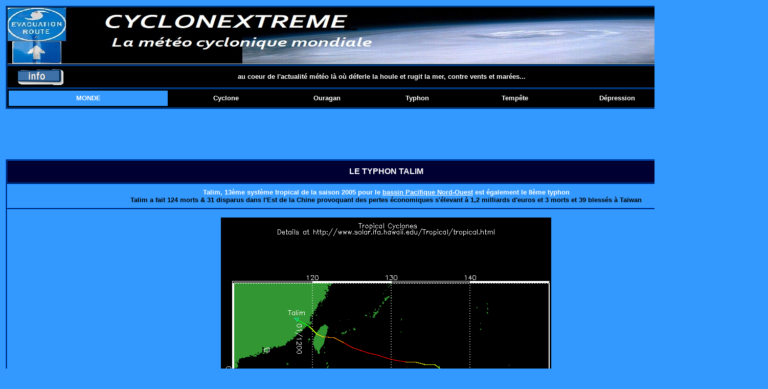

--- FILE ---
content_type: text/html
request_url: https://cyclonextreme.com/cyclonemondesaison05systTalim.htm
body_size: 2722
content:
<html lang="fr"><!-- #BeginTemplate "/Templates/modèle5.dwt" -->
<head>
<meta http-equiv="Content-Type" content="text/html; charset=iso-8859-1">
<meta http-equiv="pragma" content="no-cache">
<TITLE>CYCLONEXTREME - Cyclone Ouragan Typhon Tempête Dépression - Monde Hémisphère Nord Hémisphère Sud</TITLE>
<meta name="Description" content="La météo des cyclones, ouragans, typhons, tempêtes et dépressions tropicales sur le globe - Monde Hémisphère Nord Hémisphère Sud">
<meta name="Keywords" content="cyclonextreme, monde, hemisphere, sud, nord, globe, planete, météo, cyclone, ouragan, typhon, tempête, dépression, perturbation, cyclone tropical, tempête tropicale, dépression tropicale, perturbation tropicale, hurricane, typhoon, tropical cyclone, tropical depression, meteo, tempete, depression, tempete tropicale, depression tropicale, anticyclone, anticyclonique, cyclonique, climat, temps, weather, tropical weather, monde, globe, ocean, océan, ocean indien, océan indien, ocean pacifique, océan pacifique, océan atlantique, ocean atlantique, vent, pluie, pression, isobare, prevision, prévision, trajectoire, photo, carte, image, record, satellite, phenomene, phénomène, logiciel cyclone, météo marine, meteo marine, phénomène météo, image satellite, photo satellite, prévision météo, centre météo, prévision du temps, temps prevu">
<meta name="Author" content="ZUCCHI">
<meta name="Reply-to" content="cyclonextrememeteo@gmail.com">
<meta name="Identifier-URL" content="http://www.cyclonextreme.com">
<meta name="Revisit-after" content="1 day">
<meta name="Robots" content="all">
<link rel="shortcut icon" href="https://cyclonextreme.com/Images/favicon.ico" type="image/x-icon">
</head>

<body bgcolor="#3399FF" text="#000000" link="#FFFFFF" vlink="#FFFFFF">
<div align="left"> 
  <table width="100%">
    <tr> 
      <td height="2">
        <table width="100%" border="1" bgcolor="#000033" height="35" bordercolor="#0066CC" cellspacing="1">
          <tr bgcolor="#000000"> 
            <td width="0" height="52"> 
              <div align="center"><a href="index.htm"><img src="Images/Logo/bandeaucyclonextremeoriginal.jpg" width="1480" height="110" border="0"></a></div>
            </td>
          </tr>
          <tr bgcolor="#000000"> 
            <td width="0" height="28">
              <table width="100%" border="0" height="30">
                <tr> 
                  <td width="8%" height="12"> 
                    <div align="center"><font face="Tahoma" size="1" color="#FFFFFF"><b><img src="Images/Logo/info_mini.gif" width="100" height="34"></b></font></div>
                  </td>
                  <td width="83%"> 
                    <div align="center"><font color="#FFFFFF" size="2" face="Verdana, Arial, Helvetica, sans-serif"><b>au 
                      coeur de l'actualit&eacute; m&eacute;t&eacute;o l&agrave; 
                      o&ugrave; d&eacute;ferle la houle et rugit la mer, contre 
                      vents et mar&eacute;es...</b></font></div>
                  </td>
                  <td width="3%" height="12"> 
                    <div align="center"><font size="2" face="Verdana, Arial, Helvetica, sans-serif"><b><a href="cyclonedico.htm"><img width="25" height="25" border="0" name="ALERTE" src="Images/Logo/logo_alerte_cyclone_bleue.jpg"></a></b></font></div>
                  </td>
                  <td width="3%" height="12"> 
                    <div align="center"><a href="cycloneglossaire.htm"><img width="25" height="25" border="0" name="DICTIONNAIRE" src="Images/Logo/logo_dictionnaire.jpg"></a></div>
                  </td>
                  <td width="3%" height="12"> 
                    <div align="center"><font face="Georgia, Times New Roman, Times, serif" size="1" color="#FFFFFF"><b><a href="uniteconversion.htm"><img width="25" height="25" border="0" name="UNITE" src="Images/Logo/iconeunitedemesure.jpg"></a></b></font></div>
                  </td>
                </tr>
              </table>
            </td>
          </tr>
          <tr bgcolor="#000000"> 
            <td width="0" height="28"> 
              <table width="100%" border="0">
                <tr> 
                  <td width="279" height="30" bgcolor="#3399FF"> 
                    <div align="center"><font face="Verdana, Arial, Helvetica, sans-serif" size="2" color="#FFFFFF"><b>MONDE</b></font></div>
                  </td>
                  <td width="200" height="30"> 
                    <div align="center"><b><font size="2" color="#FFFFFF" face="Verdana, Arial, Helvetica, sans-serif">Cyclone</font></b></div>
                  </td>
                  <td width="148" height="30"> 
                    <div align="center"><b><font face="Verdana, Arial, Helvetica, sans-serif" size="2" color="#FFFFFF">Ouragan</font></b></div>
                  </td>
                  <td width="164" height="30"> 
                    <div align="center"><b><font size="2" face="Verdana, Arial, Helvetica, sans-serif" color="#FFFFFF">Typhon</font></b></div>
                  </td>
                  <td width="173" height="30"> 
                    <div align="center"><b><font size="2" color="#FFFFFF" face="Verdana, Arial, Helvetica, sans-serif">Temp&ecirc;te</font></b></div>
                  </td>
                  <td width="180" height="30"> 
                    <div align="center"><b><font size="2" color="#FFFFFF" face="Verdana, Arial, Helvetica, sans-serif">D&eacute;pression</font></b></div>
                  </td>
                  <td width="162" height="30"> 
                    <div align="center"><b><font size="2" color="#FFFFFF" face="Verdana, Arial, Helvetica, sans-serif">Perturbation</font></b></div>
                  </td>
                </tr>
              </table>
            </td>
          </tr>
        </table>
      </td>
    </tr>
    <tr> 
      <td height="40"> 
        <div align="center"><font face="Verdana, Arial, Helvetica, sans-serif" size="2"><b>
          <div align="left"> </div>
          <div align="center"> <font face="Verdana, Arial, Helvetica, sans-serif" size="2"><b> 
            <div align="left"> </div>
            <div align="center"> 
              <script async src="https://pagead2.googlesyndication.com/pagead/js/adsbygoogle.js?client=ca-pub-1589630819191939"
     crossorigin="anonymous"></script>
              <!-- INFO --> <ins class="adsbygoogle"
     style="display:inline-block;width:728px;height:90px"
     data-ad-client="ca-pub-1589630819191939"
     data-ad-slot="1907667017"></ins> 
              <script>
     (adsbygoogle = window.adsbygoogle || []).push({});
</script>
            </div>
            </b></font></div>
          </b></font></div>
      </td>
    </tr>
    <tr> 
      <td height="30"> 
        <div align="left">
          <div align="left"></div>
          <div align="left"><font face="Verdana, Arial, Helvetica, sans-serif" size="2"><b><!-- #BeginEditable "corps" -->
            <div align="left"><font face="Verdana, Arial, Helvetica, sans-serif" size="2"><b> 
              <table width="100%" bgcolor="#000000" bordercolor="#0066FF" border="1" cellspacing="1">
                <tr> 
                  <td height="45" bgcolor="#000033" colspan="2"> 
                    <div align="center"><b><font color="#FFFFFF" face="Verdana, Arial, Helvetica, sans-serif" size="3">LE 
                      TYPHON TALIM</font></b></div>
                  </td>
                </tr>
                <tr bgcolor="#3399FF"> 
                  <td height="48" colspan="2"> 
                    <div align="center"><font face="Tahoma" size="2"><font color="#FF9999"><font color="#FFFFFF"><font face="Tahoma" size="+1"><b><font size="3"><font face="Tahoma"><font size="2"><b><font face="Tahoma" size="3" color="#FFFFFF"><b><font face="Tahoma" size="1"><b><font size="2"><font color="#000000"><font face="Tahoma" size="2"><b><font face="Tahoma" size="2"><b><font color="#FF6600"><font color="#FFFFFF" size="3"><font face="Tahoma" size="3" color="#FFFFFF"><b><font face="Tahoma" size="1"><b><font size="2"><font color="#000000"><font face="Tahoma" size="2"><b><font face="Tahoma" size="2"><b><font face="Tahoma" size="+1"><b><font face="Tahoma" size="2"><font color="#FF9999"><font color="#FFFFFF"><font color="#CCFFFF"><b><font color="#FFFFFF"><b><font color="#FF9999"><font color="#FFFFFF"><font color="#CCFFFF"><b><font face="Tahoma" size="2"><font color="#FF9999"><font color="#FFFFFF"><font color="#CCFFFF"><b><font color="#FFFFFF"><b><font color="#FF9999"><font color="#FFFFFF"><font color="#CCFFFF"><b><font color="#FFFFFF"><b><font color="#00FF00"><font face="Tahoma" size="+1"><b><font face="Tahoma" size="2"><font color="#FF9999"><font color="#FFFFFF"><font color="#CCFFFF"><b><font color="#FFFFFF"><b><font color="#FF9999"><font color="#FFFFFF"><font color="#CCFFFF"><b><font face="Tahoma" size="2"><font color="#FF9999"><font color="#FFFFFF"><font color="#CCFFFF"><b><font color="#FFFFFF"><b><font color="#FF9999"><font color="#FFFFFF"><font color="#CCFFFF"><b><font color="#FFFFFF"><b><font color="#00FF00"><font color="#FFFFFF" face="Verdana, Arial, Helvetica, sans-serif">Talim</font></font></b></font></b></font></font></font></b></font></b></font></font></font></font></b></font></font></font></b></font></b></font></font></font></font></b></font></font><font color="#FFFFFF"><b><font face="Verdana, Arial, Helvetica, sans-serif" size="2">, 
                      13&egrave;me syst&egrave;me tropical de la saison 2005 pour 
                      le <a href="cyclonemondebassinpacifiquenord-ouestsaison.htm">bassin 
                      Pacifique Nord-Ouest</a> est &eacute;galement le 8&egrave;me 
                      typhon</font></b></font></b></font></b></font></font></font></b></font></b></font></font></font></font></b></font></font></font></b></font></b></font></font></font></font></b></font><font color="#FFFFFF"><b><font face="Verdana, Arial, Helvetica, sans-serif" size="2"> 
                      </font></b></font><b><font face="Verdana, Arial, Helvetica, sans-serif" size="2" color="#000000"><br>
                      Talim a fait 124 morts &amp; 31 disparus dans l'Est de la 
                      Chine provoquant des pertes &eacute;conomiques s'&eacute;levant 
                      &agrave; 1,2 milliards d'euros et 3 morts et 39 bless&eacute;s 
                      &agrave; Ta&iuml;wan</font></b></b></font></b></font></font></font></b></font></b></font></font></font></b></font></b></font></font></font></b></font></b></font></b></font></font></font></b></font><b><font face="Verdana, Arial, Helvetica, sans-serif" size="2" color="#000000"></font></b><font color="#CCFFFF"></font></font></font></font></div>
                  </td>
                </tr>
                <tr bgcolor="#3399FF"> 
                  <td colspan="2" height="2611"> 
                    <div align="center"><font face="Verdana, Arial, Helvetica, sans-serif" size="2"><b> 
                      <div align="center"><br>
                        <table width="521" bgcolor="#000000">
                          <tr> 
                            <td height="18"><img src="Images/Monde2005/CarteTalim.gif" width="640" height="580"></td>
                          </tr>
                        </table>
                        <br>
                      </div>
                      <div align="center"> 
                        <table width="623" bgcolor="#000000">
                          <tr> 
                            <td height="18"><img src="Images/Monde2005/PhotoTalim310805NOAA.jpg" width="540" height="540"></td>
                            <td height="18"><img src="Images/Monde2005/PhotoTalim010905NOAA.jpg" width="540" height="540"></td>
                          </tr>
                        </table>
                        <br>
                      </div>
                      <div align="center"> </div>
                      <div align="center"> 
                        <table width="583" bgcolor="#000000">
                          <tr bgcolor="#666666"> 
                            <td height="25" colspan="2"> 
                              <div align="CENTER"><font face="Tahoma" size="2"><b><font color="#FFFFFF" face="Verdana, Arial, Helvetica, sans-serif">Pression 
                                927 hPa - Vents 213 km/h</font></b></font></div>
                            </td>
                          </tr>
                          <tr> 
                            <td height="18"><img src="Images/Monde2005/PhotoTalim310805kts115hpa927.jpg" width="500" height="501"></td>
                            <td height="18"><img src="Images/Monde2005/PhotoTalim310805kts115hpa927vis.jpg" width="500" height="500"></td>
                          </tr>
                        </table>
                        <br>
                      </div>
                      <div align="center"> 
                        <table width="590" bgcolor="#000000">
                          <tr> 
                            <td height="18"><img src="Images/Monde2005/PhotoTalim310805Z1125.jpg" width="642" height="482"></td>
                          </tr>
                          <tr> 
                            <td height="18"><img src="Images/Monde2005/PhotoTalimNabi310805Z1125.jpg" width="642" height="482"></td>
                          </tr>
                        </table>
                      </div>
                      </b></font> 
                      <div align="left"> 
                        <div align="center"><font face="Verdana, Arial, Helvetica, sans-serif" size="2"><b> 
                          </b></font></div>
                      </div>
                      <font face="Verdana, Arial, Helvetica, sans-serif" size="2"><b><br>
                      </b></font> </div>
                  </td>
                </tr>
              </table>
              <font face="Verdana, Arial, Helvetica, sans-serif" size="2"><b><font face="Verdana, Arial, Helvetica, sans-serif" size="2"><b> 
              <table width="728" height="90" align="center">
                <tr> 
                  <td>&nbsp; 
                    <script async src="//pagead2.googlesyndication.com/pagead/js/adsbygoogle.js"></script>
                    <!-- Bannière horizontale --> <ins class="adsbygoogle"
     style="display:inline-block;width:728px;height:90px"
     data-ad-client="ca-pub-1589630819191939"
     data-ad-slot="8304541927"></ins> 
                    <script>
(adsbygoogle = window.adsbygoogle || []).push({});
</script>
                  </td>
                </tr>
              </table>
              </b></font></b></font></b></font></div>
            <!-- #EndEditable --></b></font><font face="Verdana, Arial, Helvetica, sans-serif" size="2"><b> 
            </b></font></div>
          
        </div>
      </td>
    </tr>
    <tr> 
      <td height="30"> 
        <div align="left"></div>
      </td>
    </tr>
    <tr> 
      <td height="2">
        <table width="100%" border="1" height="0" bgcolor="#000033" cellspacing="1" bordercolor="#0066CC">
          <tr bgcolor="#000000"> 
            <td height="50" width="0"> 
              <div align="center"><font size="2" face="Tahoma" color="#FFFF00"><font face="Verdana, Arial, Helvetica, sans-serif" color="#FFFFFF"><b>Le 
                site <a href="siteinfo.htm">CYCLONEXTREME</a></b></font> <b><font size="2" face="Verdana, Arial, Helvetica, sans-serif" color="#FFFFFF"> 
                est depuis 2003 un site personnel et ne d&eacute;pend d'aucun 
                centre m&eacute;t&eacute;orologique officiel<br>
                Il ne remplace en aucune fa&ccedil;on les organismes gouvernementaux 
                de pr&eacute;visions cycloniques et d'alertes</font></b></font></div>
            </td>
          </tr>
        </table>
      </td>
    </tr>
  </table>
  
</div>
</body>
<!-- #EndTemplate --></html>


--- FILE ---
content_type: text/html; charset=utf-8
request_url: https://www.google.com/recaptcha/api2/aframe
body_size: 266
content:
<!DOCTYPE HTML><html><head><meta http-equiv="content-type" content="text/html; charset=UTF-8"></head><body><script nonce="CuvVn_nWTKAe8aiGegNyXQ">/** Anti-fraud and anti-abuse applications only. See google.com/recaptcha */ try{var clients={'sodar':'https://pagead2.googlesyndication.com/pagead/sodar?'};window.addEventListener("message",function(a){try{if(a.source===window.parent){var b=JSON.parse(a.data);var c=clients[b['id']];if(c){var d=document.createElement('img');d.src=c+b['params']+'&rc='+(localStorage.getItem("rc::a")?sessionStorage.getItem("rc::b"):"");window.document.body.appendChild(d);sessionStorage.setItem("rc::e",parseInt(sessionStorage.getItem("rc::e")||0)+1);localStorage.setItem("rc::h",'1769092969890');}}}catch(b){}});window.parent.postMessage("_grecaptcha_ready", "*");}catch(b){}</script></body></html>